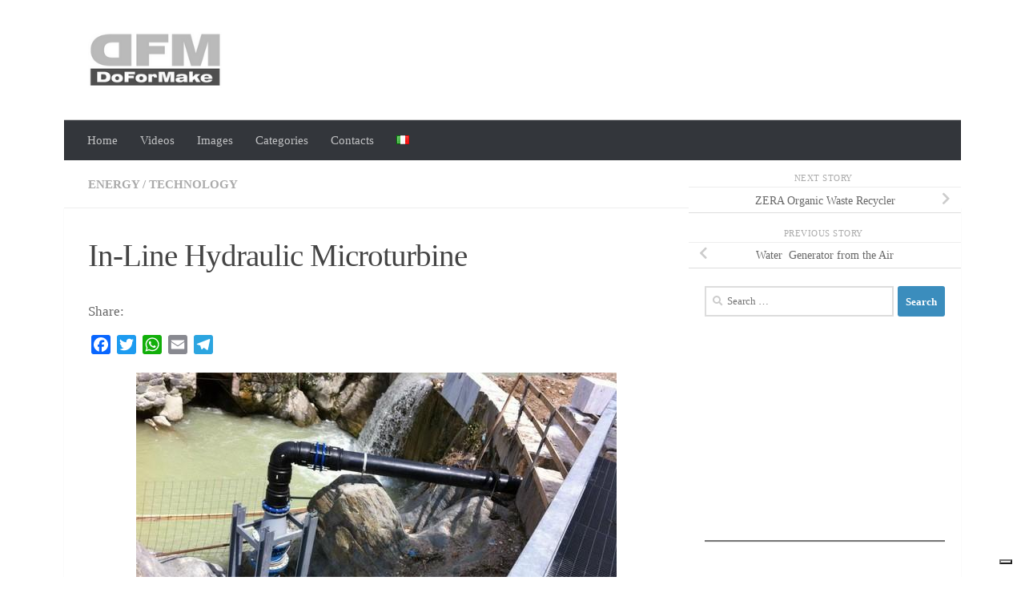

--- FILE ---
content_type: text/html; charset=UTF-8
request_url: https://www.doformake.it/en/in-line-hydraulic-microturbine/
body_size: 85513
content:
<!DOCTYPE html>



<html class="no-js" lang="en-GB">



<head>



<!-- iubenda -->



<script type="text/javascript">

var _iub = _iub || [];

_iub.csConfiguration = {"askConsentAtCookiePolicyUpdate":true,"countryDetection":true,"enableLgpd":true,"enableTcf":true,"enableUspr":true,"googleAdditionalConsentMode":true,"lgpdAppliesGlobally":false,"perPurposeConsent":true,"siteId":1478286,"whitelabel":false,"cookiePolicyId":18711342,"lang":"it", "banner":{ "acceptButtonDisplay":true,"closeButtonRejects":true,"customizeButtonDisplay":true,"explicitWithdrawal":true,"listPurposes":true,"rejectButtonDisplay":true,"showPurposesToggles":true }};

</script>

<script type="text/javascript" src="//cdn.iubenda.com/cs/tcf/stub-v2.js"></script>

<script type="text/javascript" src="//cdn.iubenda.com/cs/tcf/safe-tcf-v2.js"></script>

<script type="text/javascript" src="//cdn.iubenda.com/cs/gpp/stub.js"></script>

<script type="text/javascript" src="//cdn.iubenda.com/cs/iubenda_cs.js" charset="UTF-8" async></script>



<!-- iubenda -->







  <meta charset="UTF-8">



  <meta name="viewport" content="width=device-width, initial-scale=1.0">



  <link rel="profile" href="https://gmpg.org/xfn/11" />



  <link rel="pingback" href="https://www.doformake.it/xmlrpc.php">







  <meta name='robots' content='index, follow, max-image-preview:large, max-snippet:-1, max-video-preview:-1' />
	<style>img:is([sizes="auto" i], [sizes^="auto," i]) { contain-intrinsic-size: 3000px 1500px }</style>
	<link rel="alternate" href="https://www.doformake.it/microturbina-idraulica-in-linea/" hreflang="it" />
<link rel="alternate" href="https://www.doformake.it/en/in-line-hydraulic-microturbine/" hreflang="en" />
<script>document.documentElement.className = document.documentElement.className.replace("no-js","js");</script>

	<!-- This site is optimized with the Yoast SEO plugin v26.2 - https://yoast.com/wordpress/plugins/seo/ -->
	<title>In-Line Hydraulic Microturbine - DoForMake</title>
	<meta name="description" content="Micro hydraulic power generator" />
	<link rel="canonical" href="https://www.doformake.it/en/in-line-hydraulic-microturbine/" />
	<meta property="og:locale" content="en_GB" />
	<meta property="og:locale:alternate" content="it_IT" />
	<meta property="og:type" content="article" />
	<meta property="og:title" content="In-Line Hydraulic Microturbine - DoForMake" />
	<meta property="og:description" content="Micro hydraulic power generator" />
	<meta property="og:url" content="https://www.doformake.it/en/in-line-hydraulic-microturbine/" />
	<meta property="og:site_name" content="DoForMake" />
	<meta property="article:published_time" content="2020-01-30T17:22:03+00:00" />
	<meta property="article:modified_time" content="2023-03-25T17:36:42+00:00" />
	<meta property="og:image" content="https://www.doformake.it/wp-content/uploads/2020/04/microT_600x340.jpg" />
	<meta name="author" content="DoForMake" />
	<meta name="twitter:card" content="summary_large_image" />
	<meta name="twitter:image" content="https://www.doformake.it/wp-content/uploads/2020/04/microT_600x340.jpg" />
	<meta name="twitter:label1" content="Written by" />
	<meta name="twitter:data1" content="DoForMake" />
	<meta name="twitter:label2" content="Estimated reading time" />
	<meta name="twitter:data2" content="4 minutes" />
	<script type="application/ld+json" class="yoast-schema-graph">{"@context":"https://schema.org","@graph":[{"@type":"Article","@id":"https://www.doformake.it/en/in-line-hydraulic-microturbine/#article","isPartOf":{"@id":"https://www.doformake.it/en/in-line-hydraulic-microturbine/"},"author":{"name":"DoForMake","@id":"https://www.doformake.it/en/#/schema/person/a64feb03e327c2a14a0ad63b98eb30e8"},"headline":"In-Line Hydraulic Microturbine","datePublished":"2020-01-30T17:22:03+00:00","dateModified":"2023-03-25T17:36:42+00:00","mainEntityOfPage":{"@id":"https://www.doformake.it/en/in-line-hydraulic-microturbine/"},"wordCount":459,"publisher":{"@id":"https://www.doformake.it/en/#/schema/person/a64feb03e327c2a14a0ad63b98eb30e8"},"image":{"@id":"https://www.doformake.it/en/in-line-hydraulic-microturbine/#primaryimage"},"thumbnailUrl":"https://www.doformake.it/wp-content/uploads/2020/01/microT_600x340.jpg","keywords":["energy","hydroelectric","turbine"],"articleSection":["Energy","Technology"],"inLanguage":"en-GB"},{"@type":"WebPage","@id":"https://www.doformake.it/en/in-line-hydraulic-microturbine/","url":"https://www.doformake.it/en/in-line-hydraulic-microturbine/","name":"In-Line Hydraulic Microturbine - DoForMake","isPartOf":{"@id":"https://www.doformake.it/en/#website"},"primaryImageOfPage":{"@id":"https://www.doformake.it/en/in-line-hydraulic-microturbine/#primaryimage"},"image":{"@id":"https://www.doformake.it/en/in-line-hydraulic-microturbine/#primaryimage"},"thumbnailUrl":"https://www.doformake.it/wp-content/uploads/2020/01/microT_600x340.jpg","datePublished":"2020-01-30T17:22:03+00:00","dateModified":"2023-03-25T17:36:42+00:00","description":"Micro hydraulic power generator","breadcrumb":{"@id":"https://www.doformake.it/en/in-line-hydraulic-microturbine/#breadcrumb"},"inLanguage":"en-GB","potentialAction":[{"@type":"ReadAction","target":["https://www.doformake.it/en/in-line-hydraulic-microturbine/"]}]},{"@type":"ImageObject","inLanguage":"en-GB","@id":"https://www.doformake.it/en/in-line-hydraulic-microturbine/#primaryimage","url":"https://www.doformake.it/wp-content/uploads/2020/01/microT_600x340.jpg","contentUrl":"https://www.doformake.it/wp-content/uploads/2020/01/microT_600x340.jpg","width":600,"height":340,"caption":"microturbina idraulica"},{"@type":"BreadcrumbList","@id":"https://www.doformake.it/en/in-line-hydraulic-microturbine/#breadcrumb","itemListElement":[{"@type":"ListItem","position":1,"name":"Home","item":"https://www.doformake.it/en/"},{"@type":"ListItem","position":2,"name":"In-Line Hydraulic Microturbine"}]},{"@type":"WebSite","@id":"https://www.doformake.it/en/#website","url":"https://www.doformake.it/en/","name":"DoForMake","description":"News and curiosities from the world of technology.","publisher":{"@id":"https://www.doformake.it/en/#/schema/person/a64feb03e327c2a14a0ad63b98eb30e8"},"potentialAction":[{"@type":"SearchAction","target":{"@type":"EntryPoint","urlTemplate":"https://www.doformake.it/en/?s={search_term_string}"},"query-input":{"@type":"PropertyValueSpecification","valueRequired":true,"valueName":"search_term_string"}}],"inLanguage":"en-GB"},{"@type":["Person","Organization"],"@id":"https://www.doformake.it/en/#/schema/person/a64feb03e327c2a14a0ad63b98eb30e8","name":"DoForMake","image":{"@type":"ImageObject","inLanguage":"en-GB","@id":"https://www.doformake.it/en/#/schema/person/image/","url":"https://www.doformake.it/wp-content/uploads/2019/11/logo-200x84.png","contentUrl":"https://www.doformake.it/wp-content/uploads/2019/11/logo-200x84.png","width":200,"height":84,"caption":"DoForMake"},"logo":{"@id":"https://www.doformake.it/en/#/schema/person/image/"}}]}</script>
	<!-- / Yoast SEO plugin. -->


<link rel='dns-prefetch' href='//static.addtoany.com' />
<link rel='dns-prefetch' href='//www.googletagmanager.com' />
<link rel="alternate" type="application/rss+xml" title="DoForMake &raquo; Feed" href="https://www.doformake.it/en/feed/" />
<link rel="alternate" type="application/rss+xml" title="DoForMake &raquo; Comments Feed" href="https://www.doformake.it/en/comments/feed/" />
<script id="wpp-js" src="https://www.doformake.it/wp-content/plugins/wordpress-popular-posts/assets/js/wpp.min.js?ver=7.3.6" data-sampling="0" data-sampling-rate="100" data-api-url="https://www.doformake.it/wp-json/wordpress-popular-posts" data-post-id="4191" data-token="16cc5642f5" data-lang="en" data-debug="0"></script>
<link rel="alternate" type="application/rss+xml" title="DoForMake &raquo; In-Line Hydraulic Microturbine Comments Feed" href="https://www.doformake.it/en/in-line-hydraulic-microturbine/feed/" />
<script>
window._wpemojiSettings = {"baseUrl":"https:\/\/s.w.org\/images\/core\/emoji\/16.0.1\/72x72\/","ext":".png","svgUrl":"https:\/\/s.w.org\/images\/core\/emoji\/16.0.1\/svg\/","svgExt":".svg","source":{"concatemoji":"https:\/\/www.doformake.it\/wp-includes\/js\/wp-emoji-release.min.js?ver=6.8.3"}};
/*! This file is auto-generated */
!function(s,n){var o,i,e;function c(e){try{var t={supportTests:e,timestamp:(new Date).valueOf()};sessionStorage.setItem(o,JSON.stringify(t))}catch(e){}}function p(e,t,n){e.clearRect(0,0,e.canvas.width,e.canvas.height),e.fillText(t,0,0);var t=new Uint32Array(e.getImageData(0,0,e.canvas.width,e.canvas.height).data),a=(e.clearRect(0,0,e.canvas.width,e.canvas.height),e.fillText(n,0,0),new Uint32Array(e.getImageData(0,0,e.canvas.width,e.canvas.height).data));return t.every(function(e,t){return e===a[t]})}function u(e,t){e.clearRect(0,0,e.canvas.width,e.canvas.height),e.fillText(t,0,0);for(var n=e.getImageData(16,16,1,1),a=0;a<n.data.length;a++)if(0!==n.data[a])return!1;return!0}function f(e,t,n,a){switch(t){case"flag":return n(e,"\ud83c\udff3\ufe0f\u200d\u26a7\ufe0f","\ud83c\udff3\ufe0f\u200b\u26a7\ufe0f")?!1:!n(e,"\ud83c\udde8\ud83c\uddf6","\ud83c\udde8\u200b\ud83c\uddf6")&&!n(e,"\ud83c\udff4\udb40\udc67\udb40\udc62\udb40\udc65\udb40\udc6e\udb40\udc67\udb40\udc7f","\ud83c\udff4\u200b\udb40\udc67\u200b\udb40\udc62\u200b\udb40\udc65\u200b\udb40\udc6e\u200b\udb40\udc67\u200b\udb40\udc7f");case"emoji":return!a(e,"\ud83e\udedf")}return!1}function g(e,t,n,a){var r="undefined"!=typeof WorkerGlobalScope&&self instanceof WorkerGlobalScope?new OffscreenCanvas(300,150):s.createElement("canvas"),o=r.getContext("2d",{willReadFrequently:!0}),i=(o.textBaseline="top",o.font="600 32px Arial",{});return e.forEach(function(e){i[e]=t(o,e,n,a)}),i}function t(e){var t=s.createElement("script");t.src=e,t.defer=!0,s.head.appendChild(t)}"undefined"!=typeof Promise&&(o="wpEmojiSettingsSupports",i=["flag","emoji"],n.supports={everything:!0,everythingExceptFlag:!0},e=new Promise(function(e){s.addEventListener("DOMContentLoaded",e,{once:!0})}),new Promise(function(t){var n=function(){try{var e=JSON.parse(sessionStorage.getItem(o));if("object"==typeof e&&"number"==typeof e.timestamp&&(new Date).valueOf()<e.timestamp+604800&&"object"==typeof e.supportTests)return e.supportTests}catch(e){}return null}();if(!n){if("undefined"!=typeof Worker&&"undefined"!=typeof OffscreenCanvas&&"undefined"!=typeof URL&&URL.createObjectURL&&"undefined"!=typeof Blob)try{var e="postMessage("+g.toString()+"("+[JSON.stringify(i),f.toString(),p.toString(),u.toString()].join(",")+"));",a=new Blob([e],{type:"text/javascript"}),r=new Worker(URL.createObjectURL(a),{name:"wpTestEmojiSupports"});return void(r.onmessage=function(e){c(n=e.data),r.terminate(),t(n)})}catch(e){}c(n=g(i,f,p,u))}t(n)}).then(function(e){for(var t in e)n.supports[t]=e[t],n.supports.everything=n.supports.everything&&n.supports[t],"flag"!==t&&(n.supports.everythingExceptFlag=n.supports.everythingExceptFlag&&n.supports[t]);n.supports.everythingExceptFlag=n.supports.everythingExceptFlag&&!n.supports.flag,n.DOMReady=!1,n.readyCallback=function(){n.DOMReady=!0}}).then(function(){return e}).then(function(){var e;n.supports.everything||(n.readyCallback(),(e=n.source||{}).concatemoji?t(e.concatemoji):e.wpemoji&&e.twemoji&&(t(e.twemoji),t(e.wpemoji)))}))}((window,document),window._wpemojiSettings);
</script>
<link rel='stylesheet' id='twb-open-sans-css' href='https://fonts.googleapis.com/css?family=Open+Sans%3A300%2C400%2C500%2C600%2C700%2C800&#038;display=swap&#038;ver=6.8.3' media='all' />
<link rel='stylesheet' id='twbbwg-global-css' href='https://www.doformake.it/wp-content/plugins/photo-gallery/booster/assets/css/global.css?ver=1.0.0' media='all' />
<style id='wp-emoji-styles-inline-css'>

	img.wp-smiley, img.emoji {
		display: inline !important;
		border: none !important;
		box-shadow: none !important;
		height: 1em !important;
		width: 1em !important;
		margin: 0 0.07em !important;
		vertical-align: -0.1em !important;
		background: none !important;
		padding: 0 !important;
	}
</style>
<link rel='stylesheet' id='wp-block-library-css' href='https://www.doformake.it/wp-includes/css/dist/block-library/style.min.css?ver=6.8.3' media='all' />
<style id='classic-theme-styles-inline-css'>
/*! This file is auto-generated */
.wp-block-button__link{color:#fff;background-color:#32373c;border-radius:9999px;box-shadow:none;text-decoration:none;padding:calc(.667em + 2px) calc(1.333em + 2px);font-size:1.125em}.wp-block-file__button{background:#32373c;color:#fff;text-decoration:none}
</style>
<style id='global-styles-inline-css'>
:root{--wp--preset--aspect-ratio--square: 1;--wp--preset--aspect-ratio--4-3: 4/3;--wp--preset--aspect-ratio--3-4: 3/4;--wp--preset--aspect-ratio--3-2: 3/2;--wp--preset--aspect-ratio--2-3: 2/3;--wp--preset--aspect-ratio--16-9: 16/9;--wp--preset--aspect-ratio--9-16: 9/16;--wp--preset--color--black: #000000;--wp--preset--color--cyan-bluish-gray: #abb8c3;--wp--preset--color--white: #ffffff;--wp--preset--color--pale-pink: #f78da7;--wp--preset--color--vivid-red: #cf2e2e;--wp--preset--color--luminous-vivid-orange: #ff6900;--wp--preset--color--luminous-vivid-amber: #fcb900;--wp--preset--color--light-green-cyan: #7bdcb5;--wp--preset--color--vivid-green-cyan: #00d084;--wp--preset--color--pale-cyan-blue: #8ed1fc;--wp--preset--color--vivid-cyan-blue: #0693e3;--wp--preset--color--vivid-purple: #9b51e0;--wp--preset--gradient--vivid-cyan-blue-to-vivid-purple: linear-gradient(135deg,rgba(6,147,227,1) 0%,rgb(155,81,224) 100%);--wp--preset--gradient--light-green-cyan-to-vivid-green-cyan: linear-gradient(135deg,rgb(122,220,180) 0%,rgb(0,208,130) 100%);--wp--preset--gradient--luminous-vivid-amber-to-luminous-vivid-orange: linear-gradient(135deg,rgba(252,185,0,1) 0%,rgba(255,105,0,1) 100%);--wp--preset--gradient--luminous-vivid-orange-to-vivid-red: linear-gradient(135deg,rgba(255,105,0,1) 0%,rgb(207,46,46) 100%);--wp--preset--gradient--very-light-gray-to-cyan-bluish-gray: linear-gradient(135deg,rgb(238,238,238) 0%,rgb(169,184,195) 100%);--wp--preset--gradient--cool-to-warm-spectrum: linear-gradient(135deg,rgb(74,234,220) 0%,rgb(151,120,209) 20%,rgb(207,42,186) 40%,rgb(238,44,130) 60%,rgb(251,105,98) 80%,rgb(254,248,76) 100%);--wp--preset--gradient--blush-light-purple: linear-gradient(135deg,rgb(255,206,236) 0%,rgb(152,150,240) 100%);--wp--preset--gradient--blush-bordeaux: linear-gradient(135deg,rgb(254,205,165) 0%,rgb(254,45,45) 50%,rgb(107,0,62) 100%);--wp--preset--gradient--luminous-dusk: linear-gradient(135deg,rgb(255,203,112) 0%,rgb(199,81,192) 50%,rgb(65,88,208) 100%);--wp--preset--gradient--pale-ocean: linear-gradient(135deg,rgb(255,245,203) 0%,rgb(182,227,212) 50%,rgb(51,167,181) 100%);--wp--preset--gradient--electric-grass: linear-gradient(135deg,rgb(202,248,128) 0%,rgb(113,206,126) 100%);--wp--preset--gradient--midnight: linear-gradient(135deg,rgb(2,3,129) 0%,rgb(40,116,252) 100%);--wp--preset--font-size--small: 13px;--wp--preset--font-size--medium: 20px;--wp--preset--font-size--large: 36px;--wp--preset--font-size--x-large: 42px;--wp--preset--spacing--20: 0.44rem;--wp--preset--spacing--30: 0.67rem;--wp--preset--spacing--40: 1rem;--wp--preset--spacing--50: 1.5rem;--wp--preset--spacing--60: 2.25rem;--wp--preset--spacing--70: 3.38rem;--wp--preset--spacing--80: 5.06rem;--wp--preset--shadow--natural: 6px 6px 9px rgba(0, 0, 0, 0.2);--wp--preset--shadow--deep: 12px 12px 50px rgba(0, 0, 0, 0.4);--wp--preset--shadow--sharp: 6px 6px 0px rgba(0, 0, 0, 0.2);--wp--preset--shadow--outlined: 6px 6px 0px -3px rgba(255, 255, 255, 1), 6px 6px rgba(0, 0, 0, 1);--wp--preset--shadow--crisp: 6px 6px 0px rgba(0, 0, 0, 1);}:where(.is-layout-flex){gap: 0.5em;}:where(.is-layout-grid){gap: 0.5em;}body .is-layout-flex{display: flex;}.is-layout-flex{flex-wrap: wrap;align-items: center;}.is-layout-flex > :is(*, div){margin: 0;}body .is-layout-grid{display: grid;}.is-layout-grid > :is(*, div){margin: 0;}:where(.wp-block-columns.is-layout-flex){gap: 2em;}:where(.wp-block-columns.is-layout-grid){gap: 2em;}:where(.wp-block-post-template.is-layout-flex){gap: 1.25em;}:where(.wp-block-post-template.is-layout-grid){gap: 1.25em;}.has-black-color{color: var(--wp--preset--color--black) !important;}.has-cyan-bluish-gray-color{color: var(--wp--preset--color--cyan-bluish-gray) !important;}.has-white-color{color: var(--wp--preset--color--white) !important;}.has-pale-pink-color{color: var(--wp--preset--color--pale-pink) !important;}.has-vivid-red-color{color: var(--wp--preset--color--vivid-red) !important;}.has-luminous-vivid-orange-color{color: var(--wp--preset--color--luminous-vivid-orange) !important;}.has-luminous-vivid-amber-color{color: var(--wp--preset--color--luminous-vivid-amber) !important;}.has-light-green-cyan-color{color: var(--wp--preset--color--light-green-cyan) !important;}.has-vivid-green-cyan-color{color: var(--wp--preset--color--vivid-green-cyan) !important;}.has-pale-cyan-blue-color{color: var(--wp--preset--color--pale-cyan-blue) !important;}.has-vivid-cyan-blue-color{color: var(--wp--preset--color--vivid-cyan-blue) !important;}.has-vivid-purple-color{color: var(--wp--preset--color--vivid-purple) !important;}.has-black-background-color{background-color: var(--wp--preset--color--black) !important;}.has-cyan-bluish-gray-background-color{background-color: var(--wp--preset--color--cyan-bluish-gray) !important;}.has-white-background-color{background-color: var(--wp--preset--color--white) !important;}.has-pale-pink-background-color{background-color: var(--wp--preset--color--pale-pink) !important;}.has-vivid-red-background-color{background-color: var(--wp--preset--color--vivid-red) !important;}.has-luminous-vivid-orange-background-color{background-color: var(--wp--preset--color--luminous-vivid-orange) !important;}.has-luminous-vivid-amber-background-color{background-color: var(--wp--preset--color--luminous-vivid-amber) !important;}.has-light-green-cyan-background-color{background-color: var(--wp--preset--color--light-green-cyan) !important;}.has-vivid-green-cyan-background-color{background-color: var(--wp--preset--color--vivid-green-cyan) !important;}.has-pale-cyan-blue-background-color{background-color: var(--wp--preset--color--pale-cyan-blue) !important;}.has-vivid-cyan-blue-background-color{background-color: var(--wp--preset--color--vivid-cyan-blue) !important;}.has-vivid-purple-background-color{background-color: var(--wp--preset--color--vivid-purple) !important;}.has-black-border-color{border-color: var(--wp--preset--color--black) !important;}.has-cyan-bluish-gray-border-color{border-color: var(--wp--preset--color--cyan-bluish-gray) !important;}.has-white-border-color{border-color: var(--wp--preset--color--white) !important;}.has-pale-pink-border-color{border-color: var(--wp--preset--color--pale-pink) !important;}.has-vivid-red-border-color{border-color: var(--wp--preset--color--vivid-red) !important;}.has-luminous-vivid-orange-border-color{border-color: var(--wp--preset--color--luminous-vivid-orange) !important;}.has-luminous-vivid-amber-border-color{border-color: var(--wp--preset--color--luminous-vivid-amber) !important;}.has-light-green-cyan-border-color{border-color: var(--wp--preset--color--light-green-cyan) !important;}.has-vivid-green-cyan-border-color{border-color: var(--wp--preset--color--vivid-green-cyan) !important;}.has-pale-cyan-blue-border-color{border-color: var(--wp--preset--color--pale-cyan-blue) !important;}.has-vivid-cyan-blue-border-color{border-color: var(--wp--preset--color--vivid-cyan-blue) !important;}.has-vivid-purple-border-color{border-color: var(--wp--preset--color--vivid-purple) !important;}.has-vivid-cyan-blue-to-vivid-purple-gradient-background{background: var(--wp--preset--gradient--vivid-cyan-blue-to-vivid-purple) !important;}.has-light-green-cyan-to-vivid-green-cyan-gradient-background{background: var(--wp--preset--gradient--light-green-cyan-to-vivid-green-cyan) !important;}.has-luminous-vivid-amber-to-luminous-vivid-orange-gradient-background{background: var(--wp--preset--gradient--luminous-vivid-amber-to-luminous-vivid-orange) !important;}.has-luminous-vivid-orange-to-vivid-red-gradient-background{background: var(--wp--preset--gradient--luminous-vivid-orange-to-vivid-red) !important;}.has-very-light-gray-to-cyan-bluish-gray-gradient-background{background: var(--wp--preset--gradient--very-light-gray-to-cyan-bluish-gray) !important;}.has-cool-to-warm-spectrum-gradient-background{background: var(--wp--preset--gradient--cool-to-warm-spectrum) !important;}.has-blush-light-purple-gradient-background{background: var(--wp--preset--gradient--blush-light-purple) !important;}.has-blush-bordeaux-gradient-background{background: var(--wp--preset--gradient--blush-bordeaux) !important;}.has-luminous-dusk-gradient-background{background: var(--wp--preset--gradient--luminous-dusk) !important;}.has-pale-ocean-gradient-background{background: var(--wp--preset--gradient--pale-ocean) !important;}.has-electric-grass-gradient-background{background: var(--wp--preset--gradient--electric-grass) !important;}.has-midnight-gradient-background{background: var(--wp--preset--gradient--midnight) !important;}.has-small-font-size{font-size: var(--wp--preset--font-size--small) !important;}.has-medium-font-size{font-size: var(--wp--preset--font-size--medium) !important;}.has-large-font-size{font-size: var(--wp--preset--font-size--large) !important;}.has-x-large-font-size{font-size: var(--wp--preset--font-size--x-large) !important;}
:where(.wp-block-post-template.is-layout-flex){gap: 1.25em;}:where(.wp-block-post-template.is-layout-grid){gap: 1.25em;}
:where(.wp-block-columns.is-layout-flex){gap: 2em;}:where(.wp-block-columns.is-layout-grid){gap: 2em;}
:root :where(.wp-block-pullquote){font-size: 1.5em;line-height: 1.6;}
</style>
<link rel='stylesheet' id='contact-form-7-css' href='https://www.doformake.it/wp-content/plugins/contact-form-7/includes/css/styles.css?ver=6.1.3' media='all' />
<link rel='stylesheet' id='bwg_fonts-css' href='https://www.doformake.it/wp-content/plugins/photo-gallery/css/bwg-fonts/fonts.css?ver=0.0.1' media='all' />
<link rel='stylesheet' id='sumoselect-css' href='https://www.doformake.it/wp-content/plugins/photo-gallery/css/sumoselect.min.css?ver=3.4.6' media='all' />
<link rel='stylesheet' id='mCustomScrollbar-css' href='https://www.doformake.it/wp-content/plugins/photo-gallery/css/jquery.mCustomScrollbar.min.css?ver=3.1.5' media='all' />
<link rel='stylesheet' id='bwg_googlefonts-css' href='https://fonts.googleapis.com/css?family=Ubuntu&#038;subset=greek,latin,greek-ext,vietnamese,cyrillic-ext,latin-ext,cyrillic' media='all' />
<link rel='stylesheet' id='bwg_frontend-css' href='https://www.doformake.it/wp-content/plugins/photo-gallery/css/styles.min.css?ver=1.8.35' media='all' />
<link rel='stylesheet' id='virp-style-css' href='https://www.doformake.it/wp-content/plugins/vi-random-posts-widget/css/virp-frontend.css' media='all' />
<link rel='stylesheet' id='font-awesome-css' href='https://www.doformake.it/wp-content/plugins/vi-random-posts-widget/css/font-awesome.css' media='all' />
<link rel='stylesheet' id='wordpress-popular-posts-css-css' href='https://www.doformake.it/wp-content/plugins/wordpress-popular-posts/assets/css/wpp.css?ver=7.3.6' media='all' />
<link rel='stylesheet' id='hueman-main-style-css' href='https://www.doformake.it/wp-content/themes/hueman/assets/front/css/main.min.css?ver=3.7.23' media='all' />
<style id='hueman-main-style-inline-css'>
body { font-family:Georgia, serif;font-size:0.94rem }@media only screen and (min-width: 720px) {
        .nav > li { font-size:0.94rem; }
      }.container-inner { max-width: 1120px; }.sidebar .widget { padding-left: 20px; padding-right: 20px; padding-top: 20px; }::selection { background-color: #3b8dbd; }
::-moz-selection { background-color: #3b8dbd; }a,a>span.hu-external::after,.themeform label .required,#flexslider-featured .flex-direction-nav .flex-next:hover,#flexslider-featured .flex-direction-nav .flex-prev:hover,.post-hover:hover .post-title a,.post-title a:hover,.sidebar.s1 .post-nav li a:hover i,.content .post-nav li a:hover i,.post-related a:hover,.sidebar.s1 .widget_rss ul li a,#footer .widget_rss ul li a,.sidebar.s1 .widget_calendar a,#footer .widget_calendar a,.sidebar.s1 .alx-tab .tab-item-category a,.sidebar.s1 .alx-posts .post-item-category a,.sidebar.s1 .alx-tab li:hover .tab-item-title a,.sidebar.s1 .alx-tab li:hover .tab-item-comment a,.sidebar.s1 .alx-posts li:hover .post-item-title a,#footer .alx-tab .tab-item-category a,#footer .alx-posts .post-item-category a,#footer .alx-tab li:hover .tab-item-title a,#footer .alx-tab li:hover .tab-item-comment a,#footer .alx-posts li:hover .post-item-title a,.comment-tabs li.active a,.comment-awaiting-moderation,.child-menu a:hover,.child-menu .current_page_item > a,.wp-pagenavi a{ color: #3b8dbd; }input[type="submit"],.themeform button[type="submit"],.sidebar.s1 .sidebar-top,.sidebar.s1 .sidebar-toggle,#flexslider-featured .flex-control-nav li a.flex-active,.post-tags a:hover,.sidebar.s1 .widget_calendar caption,#footer .widget_calendar caption,.author-bio .bio-avatar:after,.commentlist li.bypostauthor > .comment-body:after,.commentlist li.comment-author-admin > .comment-body:after{ background-color: #3b8dbd; }.post-format .format-container { border-color: #3b8dbd; }.sidebar.s1 .alx-tabs-nav li.active a,#footer .alx-tabs-nav li.active a,.comment-tabs li.active a,.wp-pagenavi a:hover,.wp-pagenavi a:active,.wp-pagenavi span.current{ border-bottom-color: #3b8dbd!important; }.sidebar.s2 .post-nav li a:hover i,
.sidebar.s2 .widget_rss ul li a,
.sidebar.s2 .widget_calendar a,
.sidebar.s2 .alx-tab .tab-item-category a,
.sidebar.s2 .alx-posts .post-item-category a,
.sidebar.s2 .alx-tab li:hover .tab-item-title a,
.sidebar.s2 .alx-tab li:hover .tab-item-comment a,
.sidebar.s2 .alx-posts li:hover .post-item-title a { color: #82b965; }
.sidebar.s2 .sidebar-top,.sidebar.s2 .sidebar-toggle,.post-comments,.jp-play-bar,.jp-volume-bar-value,.sidebar.s2 .widget_calendar caption{ background-color: #82b965; }.sidebar.s2 .alx-tabs-nav li.active a { border-bottom-color: #82b965; }
.post-comments::before { border-right-color: #82b965; }
      .search-expand,
              #nav-topbar.nav-container { background-color: #26272b}@media only screen and (min-width: 720px) {
                #nav-topbar .nav ul { background-color: #26272b; }
              }.is-scrolled #header .nav-container.desktop-sticky,
              .is-scrolled #header .search-expand { background-color: #26272b; background-color: rgba(38,39,43,0.90) }.is-scrolled .topbar-transparent #nav-topbar.desktop-sticky .nav ul { background-color: #26272b; background-color: rgba(38,39,43,0.95) }#header { background-color: #ffffff; }
@media only screen and (min-width: 720px) {
  #nav-header .nav ul { background-color: #ffffff; }
}
        #header #nav-mobile { background-color: #33363b; }.is-scrolled #header #nav-mobile { background-color: #33363b; background-color: rgba(51,54,59,0.90) }#nav-header.nav-container, #main-header-search .search-expand { background-color: #33363b; }
@media only screen and (min-width: 720px) {
  #nav-header .nav ul { background-color: #33363b; }
}
        .site-title a img { max-height: 70px; }.sidebar.expanding, .sidebar.collapsing, .sidebar .sidebar-content, .sidebar .sidebar-toggle, .container-inner > .main::before,.container-inner > .main::after { background-color: #ffffff; }@media only screen and (min-width: 480px) and (max-width: 1200px) { .s2.expanded { background-color: #ffffff; } }@media only screen and (min-width: 480px) and (max-width: 960px) { .s1.expanded { background-color: #ffffff; } }body { background-color: #ffffff; }
</style>
<link rel='stylesheet' id='hueman-font-awesome-css' href='https://www.doformake.it/wp-content/themes/hueman/assets/front/css/font-awesome.min.css?ver=3.7.23' media='all' />
<link rel='stylesheet' id='recent-posts-widget-with-thumbnails-public-style-css' href='https://www.doformake.it/wp-content/plugins/recent-posts-widget-with-thumbnails/public.css?ver=7.1.1' media='all' />
<link rel='stylesheet' id='addtoany-css' href='https://www.doformake.it/wp-content/plugins/add-to-any/addtoany.min.css?ver=1.16' media='all' />
<script src="https://www.doformake.it/wp-includes/js/jquery/jquery.min.js?ver=3.7.1" id="jquery-core-js"></script>
<script src="https://www.doformake.it/wp-includes/js/jquery/jquery-migrate.min.js?ver=3.4.1" id="jquery-migrate-js"></script>
<script src="https://www.doformake.it/wp-content/plugins/photo-gallery/booster/assets/js/circle-progress.js?ver=1.2.2" id="twbbwg-circle-js"></script>
<script id="twbbwg-global-js-extra">
var twb = {"nonce":"c422b07515","ajax_url":"https:\/\/www.doformake.it\/wp-admin\/admin-ajax.php","plugin_url":"https:\/\/www.doformake.it\/wp-content\/plugins\/photo-gallery\/booster","href":"https:\/\/www.doformake.it\/wp-admin\/admin.php?page=twbbwg_photo-gallery"};
var twb = {"nonce":"c422b07515","ajax_url":"https:\/\/www.doformake.it\/wp-admin\/admin-ajax.php","plugin_url":"https:\/\/www.doformake.it\/wp-content\/plugins\/photo-gallery\/booster","href":"https:\/\/www.doformake.it\/wp-admin\/admin.php?page=twbbwg_photo-gallery"};
</script>
<script src="https://www.doformake.it/wp-content/plugins/photo-gallery/booster/assets/js/global.js?ver=1.0.0" id="twbbwg-global-js"></script>
<script id="addtoany-core-js-before">
window.a2a_config=window.a2a_config||{};a2a_config.callbacks=[];a2a_config.overlays=[];a2a_config.templates={};a2a_localize = {
	Share: "Share",
	Save: "Save",
	Subscribe: "Subscribe",
	Email: "Email",
	Bookmark: "Bookmark",
	ShowAll: "Show All",
	ShowLess: "Show less",
	FindServices: "Find service(s)",
	FindAnyServiceToAddTo: "Instantly find any service to add to",
	PoweredBy: "Powered by",
	ShareViaEmail: "Share via email",
	SubscribeViaEmail: "Subscribe via email",
	BookmarkInYourBrowser: "Bookmark in your browser",
	BookmarkInstructions: "Press Ctrl+D or \u2318+D to bookmark this page",
	AddToYourFavorites: "Add to your favourites",
	SendFromWebOrProgram: "Send from any email address or email program",
	EmailProgram: "Email program",
	More: "More&#8230;",
	ThanksForSharing: "Thanks for sharing!",
	ThanksForFollowing: "Thanks for following!"
};
</script>
<script defer src="https://static.addtoany.com/menu/page.js" id="addtoany-core-js"></script>
<script defer src="https://www.doformake.it/wp-content/plugins/add-to-any/addtoany.min.js?ver=1.1" id="addtoany-jquery-js"></script>
<script src="https://www.doformake.it/wp-content/plugins/photo-gallery/js/jquery.sumoselect.min.js?ver=3.4.6" id="sumoselect-js"></script>
<script src="https://www.doformake.it/wp-content/plugins/photo-gallery/js/tocca.min.js?ver=2.0.9" id="bwg_mobile-js"></script>
<script src="https://www.doformake.it/wp-content/plugins/photo-gallery/js/jquery.mCustomScrollbar.concat.min.js?ver=3.1.5" id="mCustomScrollbar-js"></script>
<script src="https://www.doformake.it/wp-content/plugins/photo-gallery/js/jquery.fullscreen.min.js?ver=0.6.0" id="jquery-fullscreen-js"></script>
<script id="bwg_frontend-js-extra">
var bwg_objectsL10n = {"bwg_field_required":"field is required.","bwg_mail_validation":"This is not a valid email address.","bwg_search_result":"There are no images matching your search.","bwg_select_tag":"Select Tag","bwg_order_by":"Order By","bwg_search":"Search","bwg_show_ecommerce":"Show Ecommerce","bwg_hide_ecommerce":"Hide Ecommerce","bwg_show_comments":"Show Comments","bwg_hide_comments":"Hide Comments","bwg_restore":"Restore","bwg_maximize":"Maximise","bwg_fullscreen":"Fullscreen","bwg_exit_fullscreen":"Exit Fullscreen","bwg_search_tag":"SEARCH...","bwg_tag_no_match":"No tags found","bwg_all_tags_selected":"All tags selected","bwg_tags_selected":"tags selected","play":"Play","pause":"Pause","is_pro":"","bwg_play":"Play","bwg_pause":"Pause","bwg_hide_info":"Hide info","bwg_show_info":"Show info","bwg_hide_rating":"Hide rating","bwg_show_rating":"Show rating","ok":"Ok","cancel":"Cancel","select_all":"Select all","lazy_load":"0","lazy_loader":"https:\/\/www.doformake.it\/wp-content\/plugins\/photo-gallery\/images\/ajax_loader.png","front_ajax":"0","bwg_tag_see_all":"see all tags","bwg_tag_see_less":"see less tags"};
</script>
<script src="https://www.doformake.it/wp-content/plugins/photo-gallery/js/scripts.min.js?ver=1.8.35" id="bwg_frontend-js"></script>

<!-- Google tag (gtag.js) snippet added by Site Kit -->
<!-- Google Analytics snippet added by Site Kit -->
<script src="https://www.googletagmanager.com/gtag/js?id=GT-5TWG8B" id="google_gtagjs-js" async></script>
<script id="google_gtagjs-js-after">
window.dataLayer = window.dataLayer || [];function gtag(){dataLayer.push(arguments);}
gtag("set","linker",{"domains":["www.doformake.it"]});
gtag("js", new Date());
gtag("set", "developer_id.dZTNiMT", true);
gtag("config", "GT-5TWG8B");
</script>
<link rel="https://api.w.org/" href="https://www.doformake.it/wp-json/" /><link rel="alternate" title="JSON" type="application/json" href="https://www.doformake.it/wp-json/wp/v2/posts/4191" /><link rel="EditURI" type="application/rsd+xml" title="RSD" href="https://www.doformake.it/xmlrpc.php?rsd" />
<meta name="generator" content="WordPress 6.8.3" />
<link rel='shortlink' href='https://www.doformake.it/?p=4191' />
<link rel="alternate" title="oEmbed (JSON)" type="application/json+oembed" href="https://www.doformake.it/wp-json/oembed/1.0/embed?url=https%3A%2F%2Fwww.doformake.it%2Fen%2Fin-line-hydraulic-microturbine%2F" />
<link rel="alternate" title="oEmbed (XML)" type="text/xml+oembed" href="https://www.doformake.it/wp-json/oembed/1.0/embed?url=https%3A%2F%2Fwww.doformake.it%2Fen%2Fin-line-hydraulic-microturbine%2F&#038;format=xml" />
<style type="text/css">
			.aiovg-player {
				display: block;
				position: relative;
				padding-bottom: 56.25%;
				width: 100%;
				height: 0;	
				overflow: hidden;
			}
			
			.aiovg-player iframe,
			.aiovg-player .video-js,
			.aiovg-player .plyr {
				--plyr-color-main: #00b2ff;
				position: absolute;
				inset: 0;	
				margin: 0;
				padding: 0;
				width: 100%;
				height: 100%;
			}
		</style><meta name="generator" content="Site Kit by Google 1.164.0" />            <style id="wpp-loading-animation-styles">@-webkit-keyframes bgslide{from{background-position-x:0}to{background-position-x:-200%}}@keyframes bgslide{from{background-position-x:0}to{background-position-x:-200%}}.wpp-widget-block-placeholder,.wpp-shortcode-placeholder{margin:0 auto;width:60px;height:3px;background:#dd3737;background:linear-gradient(90deg,#dd3737 0%,#571313 10%,#dd3737 100%);background-size:200% auto;border-radius:3px;-webkit-animation:bgslide 1s infinite linear;animation:bgslide 1s infinite linear}</style>
                <link rel="preload" as="font" type="font/woff2" href="https://www.doformake.it/wp-content/themes/hueman/assets/front/webfonts/fa-brands-400.woff2?v=5.15.2" crossorigin="anonymous"/>
    <link rel="preload" as="font" type="font/woff2" href="https://www.doformake.it/wp-content/themes/hueman/assets/front/webfonts/fa-regular-400.woff2?v=5.15.2" crossorigin="anonymous"/>
    <link rel="preload" as="font" type="font/woff2" href="https://www.doformake.it/wp-content/themes/hueman/assets/front/webfonts/fa-solid-900.woff2?v=5.15.2" crossorigin="anonymous"/>
  <!--[if lt IE 9]>
<script src="https://www.doformake.it/wp-content/themes/hueman/assets/front/js/ie/html5shiv-printshiv.min.js"></script>
<script src="https://www.doformake.it/wp-content/themes/hueman/assets/front/js/ie/selectivizr.js"></script>
<![endif]-->
<style type="text/css">.broken_link, a.broken_link {
	text-decoration: line-through;
}</style><link rel="icon" href="https://www.doformake.it/wp-content/uploads/2019/11/ico-DFM.ico" sizes="32x32" />
<link rel="icon" href="https://www.doformake.it/wp-content/uploads/2019/11/ico-DFM.ico" sizes="192x192" />
<link rel="apple-touch-icon" href="https://www.doformake.it/wp-content/uploads/2019/11/ico-DFM.ico" />
<meta name="msapplication-TileImage" content="https://www.doformake.it/wp-content/uploads/2019/11/ico-DFM.ico" />
		<style id="wp-custom-css">
			.single-aiovg_videos .aiovg-videos h3 {
 font-size: 0;
	
}
.single-aiovg_videos .aiovg-videos:before {
content: "Potrebbe interessarti anche ...";
  font-size: 22px;
	
}
.aiovg-text-muted {
font-size: 0;

}		</style>
		<style id="yellow-pencil">
/*
	The following CSS codes are created by the YellowPencil plugin.
	https://yellowpencil.waspthemes.com/
*/
#site-header .primary-navigation .container div > ins{background-color:rgba(0,0,0,0);}#site-header > .primary-navigation{background-color:#fff;}#virp-random-posts .virp-ul li{list-style-type:none;}.post-info .thecomment a{display:none;}.thecomment span i{display:none;}.single_post header .thecomment{display:none;}
</style>



  



  <!-- Global site tag (gtag.js) - Google Analytics -->



<script async src="https://www.googletagmanager.com/gtag/js?id=UA-135472536-1"></script>



<script>



  window.dataLayer = window.dataLayer || [];



  function gtag(){dataLayer.push(arguments);}



  gtag('js', new Date());







  gtag('config', 'UA-135472536-1');



</script>










  



  



  <!-- Google Tag Manager -->



<script>(function(w,d,s,l,i){w[l]=w[l]||[];w[l].push({'gtm.start':



new Date().getTime(),event:'gtm.js'});var f=d.getElementsByTagName(s)[0],



j=d.createElement(s),dl=l!='dataLayer'?'&l='+l:'';j.async=true;j.src=



'https://www.googletagmanager.com/gtm.js?id='+i+dl;f.parentNode.insertBefore(j,f);



})(window,document,'script','dataLayer','GTM-KQPZXT6');</script>



<!-- End Google Tag Manager -->



  



</head>







<body class="wp-singular post-template-default single single-post postid-4191 single-format-standard wp-custom-logo wp-embed-responsive wp-theme-hueman non-logged-in col-2cl full-width header-desktop-sticky header-mobile-sticky hueman-3-7-23 chrome">











<!-- Google Tag Manager (noscript) -->



<noscript><iframe src="https://www.googletagmanager.com/ns.html?id=GTM-KQPZXT6"



height="0" width="0" style="display:none;visibility:hidden"></iframe></noscript>



<!-- End Google Tag Manager (noscript) -->







<div id="wrapper">







  <a class="screen-reader-text skip-link" href="#content">Skip to content</a>







  







  <header id="header" class="main-menu-mobile-on one-mobile-menu main_menu header-ads-desktop  topbar-transparent no-header-img">
        <nav class="nav-container group mobile-menu mobile-sticky " id="nav-mobile" data-menu-id="header-1">
  <div class="mobile-title-logo-in-header"><p class="site-title">                  <a class="custom-logo-link" href="https://www.doformake.it/en/" rel="home" title="DoForMake | Home page"><img src="https://www.doformake.it/wp-content/uploads/2019/11/logo-200x84.png" alt="DoForMake" width="200" height="84"/></a>                </p></div>
        
                    <!-- <div class="ham__navbar-toggler collapsed" aria-expanded="false">
          <div class="ham__navbar-span-wrapper">
            <span class="ham-toggler-menu__span"></span>
          </div>
        </div> -->
        <button class="ham__navbar-toggler-two collapsed" title="Menu" aria-expanded="false">
          <span class="ham__navbar-span-wrapper">
            <span class="line line-1"></span>
            <span class="line line-2"></span>
            <span class="line line-3"></span>
          </span>
        </button>
            
      <div class="nav-text"></div>
      <div class="nav-wrap container">
                  <ul class="nav container-inner group mobile-search">
                            <li>
                  <form role="search" method="get" class="search-form" action="https://www.doformake.it/en/">
				<label>
					<span class="screen-reader-text">Search for:</span>
					<input type="search" class="search-field" placeholder="Search &hellip;" value="" name="s" />
				</label>
				<input type="submit" class="search-submit" value="Search" />
			</form>                </li>
                      </ul>
                <ul id="menu-menu-1-eng" class="nav container-inner group"><li id="menu-item-4795" class="menu-item menu-item-type-custom menu-item-object-custom menu-item-home menu-item-4795"><a href="http://www.doformake.it/en">Home</a></li>
<li id="menu-item-4788" class="menu-item menu-item-type-post_type menu-item-object-page menu-item-4788"><a href="https://www.doformake.it/en/videos2/">Videos</a></li>
<li id="menu-item-4789" class="menu-item menu-item-type-post_type menu-item-object-page menu-item-4789"><a href="https://www.doformake.it/en/images/">Images</a></li>
<li id="menu-item-4790" class="menu-item menu-item-type-post_type menu-item-object-page menu-item-4790"><a href="https://www.doformake.it/en/categories/">Categories</a></li>
<li id="menu-item-4791" class="menu-item menu-item-type-post_type menu-item-object-page menu-item-4791"><a href="https://www.doformake.it/en/contacts/">Contacts</a></li>
<li id="menu-item-4476-it" class="lang-item lang-item-228 lang-item-it lang-item-first menu-item menu-item-type-custom menu-item-object-custom menu-item-4476-it"><a href="https://www.doformake.it/microturbina-idraulica-in-linea/" hreflang="it-IT" lang="it-IT"><img src="[data-uri]" alt="Italiano" width="16" height="11" style="width: 16px; height: 11px;" /></a></li>
</ul>      </div>
</nav><!--/#nav-topbar-->  
  
  <div class="container group">
        <div class="container-inner">

                    <div class="group hu-pad central-header-zone">
                  <div class="logo-tagline-group">
                      <p class="site-title">                  <a class="custom-logo-link" href="https://www.doformake.it/en/" rel="home" title="DoForMake | Home page"><img src="https://www.doformake.it/wp-content/uploads/2019/11/logo-200x84.png" alt="DoForMake" width="200" height="84"/></a>                </p>                                                <p class="site-description">News and curiosities from the world of technology.</p>
                                        </div>

                                        <div id="header-widgets">
                                                </div><!--/#header-ads-->
                                </div>
      
                <nav class="nav-container group desktop-menu " id="nav-header" data-menu-id="header-2">
    <div class="nav-text"><!-- put your mobile menu text here --></div>

  <div class="nav-wrap container">
        <ul id="menu-menu-1-eng-1" class="nav container-inner group"><li class="menu-item menu-item-type-custom menu-item-object-custom menu-item-home menu-item-4795"><a href="http://www.doformake.it/en">Home</a></li>
<li class="menu-item menu-item-type-post_type menu-item-object-page menu-item-4788"><a href="https://www.doformake.it/en/videos2/">Videos</a></li>
<li class="menu-item menu-item-type-post_type menu-item-object-page menu-item-4789"><a href="https://www.doformake.it/en/images/">Images</a></li>
<li class="menu-item menu-item-type-post_type menu-item-object-page menu-item-4790"><a href="https://www.doformake.it/en/categories/">Categories</a></li>
<li class="menu-item menu-item-type-post_type menu-item-object-page menu-item-4791"><a href="https://www.doformake.it/en/contacts/">Contacts</a></li>
<li class="lang-item lang-item-228 lang-item-it lang-item-first menu-item menu-item-type-custom menu-item-object-custom menu-item-4476-it"><a href="https://www.doformake.it/microturbina-idraulica-in-linea/" hreflang="it-IT" lang="it-IT"><img src="[data-uri]" alt="Italiano" width="16" height="11" style="width: 16px; height: 11px;" /></a></li>
</ul>  </div>
</nav><!--/#nav-header-->      
    </div><!--/.container-inner-->
      </div><!--/.container-->

</header><!--/#header-->







  







  <div class="container" id="page">



    <div class="container-inner">



      



      <div class="main">



        <div class="main-inner group">



          




              <main class="content" id="content">
              <div class="page-title hu-pad group">
          	    		<ul class="meta-single group">
    			<li class="category"><a href="https://www.doformake.it/en/category/energy/" rel="category tag">Energy</a> <span>/</span> <a href="https://www.doformake.it/en/category/technology/" rel="category tag">Technology</a></li>
    			    		</ul>
            
    </div><!--/.page-title-->
          <div class="hu-pad group">
              <article class="post-4191 post type-post status-publish format-standard has-post-thumbnail hentry category-energy category-technology tag-energy tag-hydroelectric tag-turbine">
    <div class="post-inner group">

      <h1 class="post-title entry-title">In-Line Hydraulic Microturbine</h1>

                                
      <div class="clear"></div>

      <div class="entry themeform">
        <div class="entry-inner">
          <div class="addtoany_share_save_container addtoany_content addtoany_content_top"><div class="addtoany_header">Share:</div><div class="a2a_kit a2a_kit_size_24 addtoany_list" data-a2a-url="https://www.doformake.it/en/in-line-hydraulic-microturbine/" data-a2a-title="In-Line Hydraulic Microturbine"><a class="a2a_button_facebook" href="https://www.addtoany.com/add_to/facebook?linkurl=https%3A%2F%2Fwww.doformake.it%2Fen%2Fin-line-hydraulic-microturbine%2F&amp;linkname=In-Line%20Hydraulic%20Microturbine" title="Facebook" rel="nofollow noopener" target="_blank"></a><a class="a2a_button_twitter" href="https://www.addtoany.com/add_to/twitter?linkurl=https%3A%2F%2Fwww.doformake.it%2Fen%2Fin-line-hydraulic-microturbine%2F&amp;linkname=In-Line%20Hydraulic%20Microturbine" title="Twitter" rel="nofollow noopener" target="_blank"></a><a class="a2a_button_whatsapp" href="https://www.addtoany.com/add_to/whatsapp?linkurl=https%3A%2F%2Fwww.doformake.it%2Fen%2Fin-line-hydraulic-microturbine%2F&amp;linkname=In-Line%20Hydraulic%20Microturbine" title="WhatsApp" rel="nofollow noopener" target="_blank"></a><a class="a2a_button_email" href="https://www.addtoany.com/add_to/email?linkurl=https%3A%2F%2Fwww.doformake.it%2Fen%2Fin-line-hydraulic-microturbine%2F&amp;linkname=In-Line%20Hydraulic%20Microturbine" title="Email" rel="nofollow noopener" target="_blank"></a><a class="a2a_button_telegram" href="https://www.addtoany.com/add_to/telegram?linkurl=https%3A%2F%2Fwww.doformake.it%2Fen%2Fin-line-hydraulic-microturbine%2F&amp;linkname=In-Line%20Hydraulic%20Microturbine" title="Telegram" rel="nofollow noopener" target="_blank"></a></div></div><div class="wp-block-image">
<figure class="aligncenter size-full"><img fetchpriority="high" decoding="async" width="600" height="340" src="https://www.doformake.it/wp-content/uploads/2020/01/microT_600x340.jpg" alt="" class="wp-image-5135" srcset="https://www.doformake.it/wp-content/uploads/2020/01/microT_600x340.jpg 600w, https://www.doformake.it/wp-content/uploads/2020/01/microT_600x340-300x170.jpg 300w" sizes="(max-width: 600px) 100vw, 600px" /></figure></div>


<p>The generation of electricity by exploiting natural water resources has historically required titanic commitments from man.&nbsp;Great resources have been committed to the construction of massive construction works designed to contain and conveying water.&nbsp;The goal is to operate a device capable of transforming the kinetic and potential energy of the fluid into mechanical energy, that is, the&nbsp;<strong>hydraulic turbine</strong>.</p>



<p>At present, technology provides a great number of systems for exploiting water energy in dimensions and costs more affordable than in the past.</p>



<p>An example is represented by&nbsp;the MAS in-line&nbsp;<strong>micro-</strong>&nbsp;turbines, patented hydraulic machines of new conception.&nbsp;Designed to obtain clean energy from water, exploiting the flow of water already channeled or that of natural waterways.</p>


<div class="wp-block-image">
<figure class="aligncenter is-resized"><a href="https://www.doformake.it/wp-content/uploads/2020/04/microT_5.jpg"><img decoding="async" src="https://www.doformake.it/wp-content/uploads/2020/04/microT_5.jpg" alt="" class="wp-image-2079" width="300" height="450" title="Microturbina Idraulica in Linea" srcset="https://www.doformake.it/wp-content/uploads/2020/04/microT_5.jpg 600w, https://www.doformake.it/wp-content/uploads/2020/04/microT_5-200x300.jpg 200w" sizes="(max-width: 300px) 100vw, 300px" /></a></figure></div>


<p>These are machines which, despite being equipped with a sophisticated electronic regulation and control system, are relatively simple and very reliable from a mechanical point of view.</p>



<p>MAS microturbines are characterized by a compact structure, so they are ready for use and installation is relatively easy.</p>



<p>(Watch the&nbsp;<a href="https://www.doformake.it/en/videos/in-line-hydraulic-microturbine/"><strong>video</strong></a>&nbsp;)</p>



<p>Their operating technology allows them to be used both in clean water and in waste water (urban and industrial) with nominal powers ranging from 1 up to 250 kW.</p>



<p>The same technology also allows MAS turbines to adapt to variations in flow rate and prevalence of the flow through them.&nbsp;They are able to maintain high efficiency even with a variation of flow from 10% to 150% of the nominal one and pressures up to 10 bar.</p>


<div class="wp-block-image">
<figure class="aligncenter"><img decoding="async" width="600" height="405" src="https://www.doformake.it/wp-content/uploads/2020/04/microT_3.jpg" alt="" class="wp-image-2080" srcset="https://www.doformake.it/wp-content/uploads/2020/04/microT_3.jpg 600w, https://www.doformake.it/wp-content/uploads/2020/04/microT_3-300x203.jpg 300w" sizes="(max-width: 600px) 100vw, 600px" /></figure></div>


<p>These turbines require a&nbsp;<strong>prevalence of</strong>&nbsp;at least 3 m, this means that can be adapted to a multitude of situations.&nbsp;They can be easily installed in rivers, streams, sewers, irrigation canals, aqueducts, water recycling in air conditioning systems of buildings, skyscrapers and large structures.</p>


<div class="wp-block-image">
<figure class="aligncenter is-resized"><img loading="lazy" decoding="async" src="https://www.doformake.it/wp-content/uploads/2020/04/microT_1.jpg" alt="" class="wp-image-2081" width="720" height="538" srcset="https://www.doformake.it/wp-content/uploads/2020/04/microT_1.jpg 960w, https://www.doformake.it/wp-content/uploads/2020/04/microT_1-300x224.jpg 300w, https://www.doformake.it/wp-content/uploads/2020/04/microT_1-200x150.jpg 200w, https://www.doformake.it/wp-content/uploads/2020/04/microT_1-768x574.jpg 768w" sizes="auto, (max-width: 720px) 100vw, 720px" /></figure></div>


<p>From an environmental and noise point of view, the impact of MAS microturbines is minimized.&nbsp;These are submersible (IP 68), easy to install and can be inserted into pipes or manifolds through special connection flanges.</p>



<p>No lubricant or polluting material is used inside the machine, minimal masonry work is required.&nbsp;Their operation is completely silent, a total barrier of the waterway is not required, so the survival of the fish fauna is guaranteed.</p>


<div class="wp-block-image">
<figure class="aligncenter is-resized"><img loading="lazy" decoding="async" src="https://www.doformake.it/wp-content/uploads/2020/04/microT_4.jpg" alt="" class="wp-image-2082" width="450" height="602" srcset="https://www.doformake.it/wp-content/uploads/2020/04/microT_4.jpg 600w, https://www.doformake.it/wp-content/uploads/2020/04/microT_4-224x300.jpg 224w" sizes="auto, (max-width: 450px) 100vw, 450px" /></figure></div>


<p>MAS microturbines are produced with top quality materials, resistant to abrasion and corrosion, are easy to install, remove and easy to start.<br>&nbsp;They can be inserted &#8220;in-line&#8221; in any application and used to reduce the pressure in any aqueduct without pollution problem.</p>



<p>Their management is particularly easy and they do not require assistance.&nbsp;The&nbsp;<strong>generator</strong>&nbsp;and other electrical components are waterproof and resistant to high pressures (MTBF&gt; 50,000h, with clear water at nominal power).</p>



<p>For more information, visit the&nbsp;<a href="http://www.tesimag.com/energia/" target="_blank" rel="noreferrer noopener"><strong>website</strong></a>.</p>
          <nav class="pagination group">
                      </nav><!--/.pagination-->
        </div>

        
        <div class="clear"></div>
      </div><!--/.entry-->

    </div><!--/.post-inner-->
  </article><!--/.post-->

<div class="clear"></div>

<p class="post-tags"><span>Tags:</span> <a href="https://www.doformake.it/en/tag/energy/" rel="tag">energy</a><a href="https://www.doformake.it/en/tag/hydroelectric/" rel="tag">hydroelectric</a><a href="https://www.doformake.it/en/tag/turbine/" rel="tag">turbine</a></p>



<h4 class="heading">
	<i class="far fa-hand-point-right"></i>You may also like...</h4>

<ul class="related-posts group">
  		<li class="related post-hover">
		<article class="post-4219 post type-post status-publish format-standard has-post-thumbnail hentry category-professional tag-energy tag-hydroelectric">

			<div class="post-thumbnail">
				<a href="https://www.doformake.it/en/hydroelectric-generator-for-pipelines/" class="hu-rel-post-thumb">
					<img width="520" height="245" src="https://www.doformake.it/wp-content/uploads/2020/06/lucidP_600x340-1-520x245.jpg" class="attachment-thumb-medium size-thumb-medium wp-post-image" alt="lucidpipe" decoding="async" loading="lazy" />																			</a>
							</div><!--/.post-thumbnail-->

			<div class="related-inner">

				<h4 class="post-title entry-title">
					<a href="https://www.doformake.it/en/hydroelectric-generator-for-pipelines/" rel="bookmark">Hydroelectric Generator for Pipelines</a>
				</h4><!--/.post-title-->

				<div class="post-meta group">
					<p class="post-date">
  <time class="published updated" datetime="2020-04-25 16:47:06">25 April 2020</time>
</p>

				</div><!--/.post-meta-->

			</div><!--/.related-inner-->

		</article>
	</li><!--/.related-->
		<li class="related post-hover">
		<article class="post-3726 post type-post status-publish format-standard has-post-thumbnail hentry category-energy category-home tag-building tag-energy tag-home tag-insulation">

			<div class="post-thumbnail">
				<a href="https://www.doformake.it/en/aesthetic-insulating-cover/" class="hu-rel-post-thumb">
					<img width="432" height="245" src="https://www.doformake.it/wp-content/uploads/2018/10/isodomc_600x340.jpg" class="attachment-thumb-medium size-thumb-medium wp-post-image" alt="isodomus" decoding="async" loading="lazy" srcset="https://www.doformake.it/wp-content/uploads/2018/10/isodomc_600x340.jpg 600w, https://www.doformake.it/wp-content/uploads/2018/10/isodomc_600x340-300x170.jpg 300w, https://www.doformake.it/wp-content/uploads/2018/10/isodomc_600x340-265x150.jpg 265w" sizes="auto, (max-width: 432px) 100vw, 432px" />																			</a>
							</div><!--/.post-thumbnail-->

			<div class="related-inner">

				<h4 class="post-title entry-title">
					<a href="https://www.doformake.it/en/aesthetic-insulating-cover/" rel="bookmark">Aesthetic Insulating Cover</a>
				</h4><!--/.post-title-->

				<div class="post-meta group">
					<p class="post-date">
  <time class="published updated" datetime="2018-10-23 15:49:35">23 October 2018</time>
</p>

				</div><!--/.post-meta-->

			</div><!--/.related-inner-->

		</article>
	</li><!--/.related-->
		<li class="related post-hover">
		<article class="post-4266 post type-post status-publish format-standard has-post-thumbnail hentry category-energy category-home category-technology tag-energy tag-heating">

			<div class="post-thumbnail">
				<a href="https://www.doformake.it/en/co-generation-wood-pellet-boiler/" class="hu-rel-post-thumb">
					<img width="520" height="245" src="https://www.doformake.it/wp-content/uploads/2021/01/condens_e_600x340-520x245.jpg" class="attachment-thumb-medium size-thumb-medium wp-post-image" alt="condens_e" decoding="async" loading="lazy" />																			</a>
							</div><!--/.post-thumbnail-->

			<div class="related-inner">

				<h4 class="post-title entry-title">
					<a href="https://www.doformake.it/en/co-generation-wood-pellet-boiler/" rel="bookmark">Co-generation Wood Pellet Boiler</a>
				</h4><!--/.post-title-->

				<div class="post-meta group">
					<p class="post-date">
  <time class="published updated" datetime="2021-01-23 17:47:11">23 January 2021</time>
</p>

				</div><!--/.post-meta-->

			</div><!--/.related-inner-->

		</article>
	</li><!--/.related-->
		  
</ul><!--/.post-related-->


          </div><!--/.hu-pad-->
            </main><!--/.content-->
          

	<div class="sidebar s1 collapsed" data-position="right" data-layout="col-2cl" data-sb-id="s1">

		<button class="sidebar-toggle" title="Expand Sidebar"><i class="fas sidebar-toggle-arrows"></i></button>

		<div class="sidebar-content">

			
				<ul class="post-nav group">
				<li class="next"><strong>Next story&nbsp;</strong><a href="https://www.doformake.it/en/zera-organic-waste-recycler/" rel="next"><i class="fas fa-chevron-right"></i><span>ZERA Organic Waste Recycler</span></a></li>
		
				<li class="previous"><strong>Previous story&nbsp;</strong><a href="https://www.doformake.it/en/water-generator-from-the-air/" rel="prev"><i class="fas fa-chevron-left"></i><span>Water  Generator from the Air</span></a></li>
			</ul>

			
			<div id="search-2" class="widget widget_search"><form role="search" method="get" class="search-form" action="https://www.doformake.it/en/">
				<label>
					<span class="screen-reader-text">Search for:</span>
					<input type="search" class="search-field" placeholder="Search &hellip;" value="" name="s" />
				</label>
				<input type="submit" class="search-submit" value="Search" />
			</form></div><div id="aiovg-widget-video-3" class="widget aiovg-widget-video"><div class="aiovg-player-container" style="max-width: 100%;"><div class="aiovg-player aiovg-player-iframe" style="padding-bottom: 56.25%;"><iframe src="https://www.doformake.it/player-embed/id/5782/?ratio=56.25&#038;autoplay=0&#038;loop=0&#038;muted=0&#038;playpause=1&#038;current=1&#038;progress=1&#038;duration=1&#038;tracks=1&#038;quality=0&#038;speed=0&#038;volume=1&#038;fullscreen=1&#038;share=0&#038;embed=0&#038;download=0" title="Automated Parking System" width="560" height="315" frameborder="0" scrolling="no" allow="accelerometer; autoplay; clipboard-write; encrypted-media; gyroscope; picture-in-picture; web-share" allowfullscreen></iframe></div></div></div><div id="block-5" class="widget widget_block">
<hr class="wp-block-separator has-alpha-channel-opacity"/>
</div><div id="alxposts-3" class="widget widget_hu_posts">
<h3 class="widget-title"></h3>
	
	<ul class="alx-posts group thumbs-enabled">
    				<li>

						<div class="post-item-thumbnail">
				<a href="https://www.doformake.it/en/protective-film-for-shoes/">
					<img width="520" height="245" src="https://www.doformake.it/wp-content/uploads/2021/01/cleanstep_600x340-520x245.jpg" class="attachment-thumb-medium size-thumb-medium wp-post-image" alt="" decoding="async" loading="lazy" />																			</a>
			</div>
			
			<div class="post-item-inner group">
				<p class="post-item-category"><a href="https://www.doformake.it/en/category/professional/" rel="category tag">Professional</a> / <a href="https://www.doformake.it/en/category/technology/" rel="category tag">Technology</a></p>				<p class="post-item-title"><a href="https://www.doformake.it/en/protective-film-for-shoes/" rel="bookmark">Protective Film for Shoes</a></p>
							</div>

		</li>
				<li>

						<div class="post-item-thumbnail">
				<a href="https://www.doformake.it/en/portable-laser-marker/">
					<img width="432" height="245" src="https://www.doformake.it/wp-content/uploads/2019/10/marcLas_600x340.jpg" class="attachment-thumb-medium size-thumb-medium wp-post-image" alt="TRIUMPHLASER HandHeld" decoding="async" loading="lazy" srcset="https://www.doformake.it/wp-content/uploads/2019/10/marcLas_600x340.jpg 600w, https://www.doformake.it/wp-content/uploads/2019/10/marcLas_600x340-300x170.jpg 300w, https://www.doformake.it/wp-content/uploads/2019/10/marcLas_600x340-265x150.jpg 265w" sizes="auto, (max-width: 432px) 100vw, 432px" />																			</a>
			</div>
			
			<div class="post-item-inner group">
				<p class="post-item-category"><a href="https://www.doformake.it/en/category/professional/" rel="category tag">Professional</a></p>				<p class="post-item-title"><a href="https://www.doformake.it/en/portable-laser-marker/" rel="bookmark">Laser Marker</a></p>
							</div>

		</li>
				<li>

						<div class="post-item-thumbnail">
				<a href="https://www.doformake.it/en/prefabricated-cardboard-house/">
					<img width="432" height="245" src="https://www.doformake.it/wp-content/uploads/2019/11/wikkelhouse_600x340.jpg" class="attachment-thumb-medium size-thumb-medium wp-post-image" alt="wikkelhouse" decoding="async" loading="lazy" srcset="https://www.doformake.it/wp-content/uploads/2019/11/wikkelhouse_600x340.jpg 600w, https://www.doformake.it/wp-content/uploads/2019/11/wikkelhouse_600x340-300x170.jpg 300w, https://www.doformake.it/wp-content/uploads/2019/11/wikkelhouse_600x340-265x150.jpg 265w" sizes="auto, (max-width: 432px) 100vw, 432px" />																			</a>
			</div>
			
			<div class="post-item-inner group">
				<p class="post-item-category"><a href="https://www.doformake.it/en/category/home/" rel="category tag">Home</a> / <a href="https://www.doformake.it/en/category/professional/" rel="category tag">Professional</a></p>				<p class="post-item-title"><a href="https://www.doformake.it/en/prefabricated-cardboard-house/" rel="bookmark">Prefabricated Cardboard House</a></p>
							</div>

		</li>
				    	</ul><!--/.alx-posts-->

</div>
<div id="block-3" class="widget widget_block widget_tag_cloud"><p class="wp-block-tag-cloud"><a href="https://www.doformake.it/en/tag/barrier/" class="tag-cloud-link tag-link-489 tag-link-position-1" style="font-size: 8pt;" aria-label="barrier (2 items)">barrier</a>
<a href="https://www.doformake.it/en/tag/bicycle/" class="tag-cloud-link tag-link-501 tag-link-position-2" style="font-size: 12.772727272727pt;" aria-label="bicycle (5 items)">bicycle</a>
<a href="https://www.doformake.it/en/tag/boat/" class="tag-cloud-link tag-link-485 tag-link-position-3" style="font-size: 8pt;" aria-label="boat (2 items)">boat</a>
<a href="https://www.doformake.it/en/tag/building/" class="tag-cloud-link tag-link-539 tag-link-position-4" style="font-size: 17.545454545455pt;" aria-label="building (11 items)">building</a>
<a href="https://www.doformake.it/en/tag/camping/" class="tag-cloud-link tag-link-503 tag-link-position-5" style="font-size: 12.772727272727pt;" aria-label="camping (5 items)">camping</a>
<a href="https://www.doformake.it/en/tag/car/" class="tag-cloud-link tag-link-481 tag-link-position-6" style="font-size: 14.681818181818pt;" aria-label="car (7 items)">car</a>
<a href="https://www.doformake.it/en/tag/car-parking/" class="tag-cloud-link tag-link-651 tag-link-position-7" style="font-size: 8pt;" aria-label="car parking (2 items)">car parking</a>
<a href="https://www.doformake.it/en/tag/cleaning/" class="tag-cloud-link tag-link-679 tag-link-position-8" style="font-size: 12.772727272727pt;" aria-label="cleaning (5 items)">cleaning</a>
<a href="https://www.doformake.it/en/tag/cutter/" class="tag-cloud-link tag-link-743 tag-link-position-9" style="font-size: 9.9090909090909pt;" aria-label="cutter (3 items)">cutter</a>
<a href="https://www.doformake.it/en/tag/diy/" class="tag-cloud-link tag-link-555 tag-link-position-10" style="font-size: 9.9090909090909pt;" aria-label="DIY (3 items)">DIY</a>
<a href="https://www.doformake.it/en/tag/electric/" class="tag-cloud-link tag-link-543 tag-link-position-11" style="font-size: 9.9090909090909pt;" aria-label="electric (3 items)">electric</a>
<a href="https://www.doformake.it/en/tag/energy/" class="tag-cloud-link tag-link-545 tag-link-position-12" style="font-size: 22pt;" aria-label="energy (22 items)">energy</a>
<a href="https://www.doformake.it/en/tag/engraving/" class="tag-cloud-link tag-link-593 tag-link-position-13" style="font-size: 8pt;" aria-label="engraving (2 items)">engraving</a>
<a href="https://www.doformake.it/en/tag/flooding/" class="tag-cloud-link tag-link-467 tag-link-position-14" style="font-size: 9.9090909090909pt;" aria-label="flooding (3 items)">flooding</a>
<a href="https://www.doformake.it/en/tag/floodings/" class="tag-cloud-link tag-link-1273 tag-link-position-15" style="font-size: 9.9090909090909pt;" aria-label="floodings (3 items)">floodings</a>
<a href="https://www.doformake.it/en/tag/floodwaters/" class="tag-cloud-link tag-link-471 tag-link-position-16" style="font-size: 8pt;" aria-label="Floodwaters (2 items)">Floodwaters</a>
<a href="https://www.doformake.it/en/tag/garden/" class="tag-cloud-link tag-link-575 tag-link-position-17" style="font-size: 17.545454545455pt;" aria-label="garden (11 items)">garden</a>
<a href="https://www.doformake.it/en/tag/generator/" class="tag-cloud-link tag-link-567 tag-link-position-18" style="font-size: 8pt;" aria-label="generator (2 items)">generator</a>
<a href="https://www.doformake.it/en/tag/grass/" class="tag-cloud-link tag-link-551 tag-link-position-19" style="font-size: 8pt;" aria-label="grass (2 items)">grass</a>
<a href="https://www.doformake.it/en/tag/heating/" class="tag-cloud-link tag-link-691 tag-link-position-20" style="font-size: 9.9090909090909pt;" aria-label="heating (3 items)">heating</a>
<a href="https://www.doformake.it/en/tag/home/" class="tag-cloud-link tag-link-513 tag-link-position-21" style="font-size: 16.909090909091pt;" aria-label="home (10 items)">home</a>
<a href="https://www.doformake.it/en/tag/hydroelectric/" class="tag-cloud-link tag-link-581 tag-link-position-22" style="font-size: 9.9090909090909pt;" aria-label="hydroelectric (3 items)">hydroelectric</a>
<a href="https://www.doformake.it/en/tag/insulation/" class="tag-cloud-link tag-link-599 tag-link-position-23" style="font-size: 11.5pt;" aria-label="insulation (4 items)">insulation</a>
<a href="https://www.doformake.it/en/tag/lifter/" class="tag-cloud-link tag-link-761 tag-link-position-24" style="font-size: 9.9090909090909pt;" aria-label="lifter (3 items)">lifter</a>
<a href="https://www.doformake.it/en/tag/marking/" class="tag-cloud-link tag-link-621 tag-link-position-25" style="font-size: 8pt;" aria-label="marking (2 items)">marking</a>
<a href="https://www.doformake.it/en/tag/marking-machine/" class="tag-cloud-link tag-link-619 tag-link-position-26" style="font-size: 8pt;" aria-label="marking machine (2 items)">marking machine</a>
<a href="https://www.doformake.it/en/tag/milling-machine/" class="tag-cloud-link tag-link-563 tag-link-position-27" style="font-size: 11.5pt;" aria-label="milling machine (4 items)">milling machine</a>
<a href="https://www.doformake.it/en/tag/modular/" class="tag-cloud-link tag-link-629 tag-link-position-28" style="font-size: 8pt;" aria-label="modular (2 items)">modular</a>
<a href="https://www.doformake.it/en/tag/motor-bike/" class="tag-cloud-link tag-link-633 tag-link-position-29" style="font-size: 12.772727272727pt;" aria-label="motor bike (5 items)">motor bike</a>
<a href="https://www.doformake.it/en/tag/photovoltaic/" class="tag-cloud-link tag-link-765 tag-link-position-30" style="font-size: 13.886363636364pt;" aria-label="photovoltaic (6 items)">photovoltaic</a>
<a href="https://www.doformake.it/en/tag/prefab/" class="tag-cloud-link tag-link-515 tag-link-position-31" style="font-size: 8pt;" aria-label="prefab (2 items)">prefab</a>
<a href="https://www.doformake.it/en/tag/recycling/" class="tag-cloud-link tag-link-685 tag-link-position-32" style="font-size: 9.9090909090909pt;" aria-label="recycling (3 items)">recycling</a>
<a href="https://www.doformake.it/en/tag/solar/" class="tag-cloud-link tag-link-723 tag-link-position-33" style="font-size: 16.272727272727pt;" aria-label="solar (9 items)">solar</a>
<a href="https://www.doformake.it/en/tag/solar-panels/" class="tag-cloud-link tag-link-649 tag-link-position-34" style="font-size: 11.5pt;" aria-label="solar panels (4 items)">solar panels</a>
<a href="https://www.doformake.it/en/tag/stair/" class="tag-cloud-link tag-link-709 tag-link-position-35" style="font-size: 9.9090909090909pt;" aria-label="stair (3 items)">stair</a>
<a href="https://www.doformake.it/en/tag/stairlift/" class="tag-cloud-link tag-link-631 tag-link-position-36" style="font-size: 8pt;" aria-label="stairlift (2 items)">stairlift</a>
<a href="https://www.doformake.it/en/tag/system/" class="tag-cloud-link tag-link-585 tag-link-position-37" style="font-size: 8pt;" aria-label="system (2 items)">system</a>
<a href="https://www.doformake.it/en/tag/tools/" class="tag-cloud-link tag-link-479 tag-link-position-38" style="font-size: 14.681818181818pt;" aria-label="tools (7 items)">tools</a>
<a href="https://www.doformake.it/en/tag/trailer/" class="tag-cloud-link tag-link-511 tag-link-position-39" style="font-size: 9.9090909090909pt;" aria-label="trailer (3 items)">trailer</a>
<a href="https://www.doformake.it/en/tag/truck-trailer/" class="tag-cloud-link tag-link-689 tag-link-position-40" style="font-size: 12.772727272727pt;" aria-label="truck trailer (5 items)">truck trailer</a>
<a href="https://www.doformake.it/en/tag/wall/" class="tag-cloud-link tag-link-637 tag-link-position-41" style="font-size: 8pt;" aria-label="wall (2 items)">wall</a>
<a href="https://www.doformake.it/en/tag/washing-machine/" class="tag-cloud-link tag-link-605 tag-link-position-42" style="font-size: 8pt;" aria-label="washing machine (2 items)">washing machine</a>
<a href="https://www.doformake.it/en/tag/waste/" class="tag-cloud-link tag-link-687 tag-link-position-43" style="font-size: 11.5pt;" aria-label="waste (4 items)">waste</a>
<a href="https://www.doformake.it/en/tag/water/" class="tag-cloud-link tag-link-463 tag-link-position-44" style="font-size: 9.9090909090909pt;" aria-label="Water (3 items)">Water</a>
<a href="https://www.doformake.it/en/tag/wood/" class="tag-cloud-link tag-link-609 tag-link-position-45" style="font-size: 8pt;" aria-label="wood (2 items)">wood</a></p></div><div id="block-8" class="widget widget_block"><div class="popular-posts"><div class="popular-posts-sr"><style>.wpp-tiles { margin-left: 0; margin-right: 0; padding: 0; } .wpp-tiles li { position: relative; list-style: none; margin: 0 0 1.2em 0; padding: 0; } .in-preview-mode .wpp-tiles li { margin: 0 0 1.2em 0; padding: 0; } .wpp-tiles li:last-of-type { margin: 0; } .wpp-tiles li .wpp-thumbnail { overflow: hidden; display: block; margin: 0; width: 100%; height: auto; font-size: 0.8em; line-height: 1; background: #f0f0f0; border: none; } .wpp-tiles li .wpp-thumbnail.wpp_def_no_src { object-fit: contain; } .wpp-tiles li a { text-decoration: none; } .wpp-tiles li a:hover { text-decoration: underline; } .wpp-tiles li .wpp-post-data { position: absolute; left: 0; bottom: 0; padding: .75em 1em 1em; width: 100%; box-sizing: border-box; background: rgba(0, 0, 0, 0.5); } .wpp-tiles li .wpp-post-data .category, .wpp-tiles li .wpp-post-data .wpp-post-title { color: #fff; font-weight: bold; } .wpp-tiles li .wpp-post-data .category { margin: 0; font-size: 0.7em; line-height: 1; } .wpp-tiles li .wpp-post-data .wpp-post-title { display: block; margin: 0 0 0; font-size: 1em; line-height: 1.2; }</style>
<ul class="wpp-list wpp-tiles">
<li class=""><a href="https://www.doformake.it/en/garden-root-cellar/" target="_self"><img decoding="async" width="600" height="340" loading="lazy" src="https://www.doformake.it/wp-content/uploads/2022/10/groundF_600x340.jpg" class="wpp-thumbnail wpp_featured attachment-thumb-large size-thumb-large wp-post-image" alt="groundfridge" srcset="https://www.doformake.it/wp-content/uploads/2022/10/groundF_600x340.jpg 600w, https://www.doformake.it/wp-content/uploads/2022/10/groundF_600x340-300x170.jpg 300w"></a><div class="wpp-post-data"><a href="https://www.doformake.it/en/category/garden/" class="wpp-taxonomy category category-457">Garden</a>, <a href="https://www.doformake.it/en/category/home/" class="wpp-taxonomy category category-451">Home</a> <a href="https://www.doformake.it/en/garden-root-cellar/" class="wpp-post-title" target="_self">Garden Root Cellar</a></div></li>
<li class=""><a href="https://www.doformake.it/en/motorcycle-box/" target="_self"><img decoding="async" width="600" height="340" loading="lazy" src="https://www.doformake.it/wp-content/uploads/2019/03/bikeB_600x340-1.jpg" class="wpp-thumbnail wpp_featured attachment-thumb-large size-thumb-large wp-post-image" alt="bikeBox" srcset="https://www.doformake.it/wp-content/uploads/2019/03/bikeB_600x340-1.jpg 600w, https://www.doformake.it/wp-content/uploads/2019/03/bikeB_600x340-1-300x170.jpg 300w"></a><div class="wpp-post-data"><a href="https://www.doformake.it/en/category/car-and-bike/" class="wpp-taxonomy category category-447">Car and Bike</a> <a href="https://www.doformake.it/en/motorcycle-box/" class="wpp-post-title" target="_self">Motorcycle Shelter</a></div></li>
<li class=""><a href="https://www.doformake.it/en/self-loading-ramp-for-motorcycles/" target="_self"><img decoding="async" width="600" height="340" loading="lazy" src="https://www.doformake.it/wp-content/uploads/2022/01/neo-dyne_600x340.jpg" class="wpp-thumbnail wpp_featured attachment-thumb-large size-thumb-large wp-post-image" alt="neo-dyne" srcset="https://www.doformake.it/wp-content/uploads/2022/01/neo-dyne_600x340.jpg 600w, https://www.doformake.it/wp-content/uploads/2022/01/neo-dyne_600x340-300x170.jpg 300w"></a><div class="wpp-post-data"><a href="https://www.doformake.it/en/category/car-and-bike/" class="wpp-taxonomy category category-447">Car and Bike</a> <a href="https://www.doformake.it/en/self-loading-ramp-for-motorcycles/" class="wpp-post-title" target="_self">Self-loading Ramp for Motorcycles</a></div></li>

</ul>
</div></div></div><div id="virp-widget-3" class="widget virp-random-widget"><div id="virp-random-posts" class="virp-random-post"><ul class="virp-ul"><li class="virp-li virp-clearfix virp-thumbnail "><a class="virp-title" href="https://www.doformake.it/en/robot-trailer/" title="Permalink to Towing Robot" rel="bookmark">Towing Robot</a><div class="virp-summary">The Trailer Valet RVR9 is a trolley designed to simplify the handling of trailers without the need to use vehicles&#46;&#46;&#46;</div><div class="virp-clear"></div><div class="virp-clear"></div></li><li class="virp-li virp-clearfix virp-thumbnail "><a class="virp-title" href="https://www.doformake.it/en/tero-table-waste-recycling-machine/" title="Permalink to TERO Table Waste Recycling Machine" rel="bookmark">TERO Table Waste Recycling Machine</a><div class="virp-summary">Tero is a household appliance that transforms compostable materials into fertilizers.&nbsp;It is a small&nbsp;electric&nbsp;“&nbsp;composter&nbsp;”, which dehydrates and crushes&nbsp;food waste&nbsp;to produce&#46;&#46;&#46;</div><div class="virp-clear"></div><div class="virp-clear"></div></li></ul></div></div><div id="aiovg-widget-videos-3" class="widget aiovg-widget-videos"><h3 class="widget-title">Video Gallery</h3>
<div id="aiovg-697547aab0bad1" class="aiovg aiovg-videos aiovg-videos-template-classic">
        
    <!-- Videos -->
    <div class="aiovg-section-videos aiovg-grid aiovg-row">   
                    
            <div class="aiovg-item-video aiovg-item-video-4621 aiovg-col aiovg-col-1" data-id="4621">
                
<div class="aiovg-thumbnail aiovg-thumbnail-style-image-top">
    <a href="https://www.doformake.it/en/videos/anti-flood-barrier/" class="aiovg-responsive-container" style="padding-bottom: 56.25%;"><img src="https://img.youtube.com/vi/oNfSwHAnJDE/mqdefault.jpg" alt="Anti Flood Barrier" class="aiovg-responsive-element"/><svg xmlns="http://www.w3.org/2000/svg" fill="white" width="40" height="40" viewBox="0 0 24 24" class="aiovg-svg-icon-play aiovg-flex-shrink-0">
            <path fill-rule="evenodd" d="M2.25 12c0-5.385 4.365-9.75 9.75-9.75s9.75 4.365 9.75 9.75-4.365 9.75-9.75 9.75S2.25 17.385 2.25 12Zm14.024-.983a1.125 1.125 0 0 1 0 1.966l-5.603 3.113A1.125 1.125 0 0 1 9 15.113V8.887c0-.857.921-1.4 1.671-.983l5.603 3.113Z" clip-rule="evenodd" />
        </svg></a> 
    <div class="aiovg-caption">
                    <div class="aiovg-title">
                <a href="https://www.doformake.it/en/videos/anti-flood-barrier/" class="aiovg-link-title">Anti Flood Barrier</a>            </div>
        
        
               
        
        
               

         
        
            </div>    
</div>            
            </div>                
                </div>
    
    </div></div>
		</div><!--/.sidebar-content-->

	</div><!--/.sidebar-->

	

        </div><!--/.main-inner-->
      </div><!--/.main-->
    </div><!--/.container-inner-->
  </div><!--/.container-->
    <footer id="footer">

    
    
          <nav class="nav-container group" id="nav-footer" data-menu-id="footer-3" data-menu-scrollable="false">
                      <!-- <div class="ham__navbar-toggler collapsed" aria-expanded="false">
          <div class="ham__navbar-span-wrapper">
            <span class="ham-toggler-menu__span"></span>
          </div>
        </div> -->
        <button class="ham__navbar-toggler-two collapsed" title="Menu" aria-expanded="false">
          <span class="ham__navbar-span-wrapper">
            <span class="line line-1"></span>
            <span class="line line-2"></span>
            <span class="line line-3"></span>
          </span>
        </button>
                    <div class="nav-text"></div>
        <div class="nav-wrap">
          <ul id="menu-menu-foot-eng" class="nav container group"><li id="menu-item-4797" class="menu-item menu-item-type-custom menu-item-object-custom menu-item-home menu-item-4797"><a href="http://www.doformake.it/en">Home</a></li>
<li id="menu-item-4794" class="menu-item menu-item-type-post_type menu-item-object-page menu-item-4794"><a href="https://www.doformake.it/en/videos2/">Videos</a></li>
<li id="menu-item-4792" class="menu-item menu-item-type-post_type menu-item-object-page menu-item-4792"><a href="https://www.doformake.it/en/images/">Images</a></li>
<li id="menu-item-4793" class="menu-item menu-item-type-post_type menu-item-object-page menu-item-4793"><a href="https://www.doformake.it/en/categories/">Categories</a></li>
</ul>        </div>
      </nav><!--/#nav-footer-->
    
    <section class="container" id="footer-bottom">
      <div class="container-inner">

        <a id="back-to-top" href="#"><i class="fas fa-angle-up"></i></a>

        <div class="hu-pad group">

          <div class="grid one-half">
                        
            <div id="copyright">
                <p>DoForMake © 2026</p>
            </div><!--/#copyright-->

            
          </div>

          <div class="grid one-half last">
                                          <ul class="social-links"><li><a rel="nofollow noopener noreferrer" class="social-tooltip"  title="Seguici su Facebook" aria-label="Seguici su Facebook" href="https://www.facebook.com/Doformake-114144483607511" target="_blank" ><i class="fab fa-facebook"></i></a></li></ul>                                    </div>

        </div><!--/.hu-pad-->

      </div><!--/.container-inner-->
    </section><!--/.container-->

  </footer><!--/#footer-->

</div><!--/#wrapper-->

<script type="speculationrules">
{"prefetch":[{"source":"document","where":{"and":[{"href_matches":"\/*"},{"not":{"href_matches":["\/wp-*.php","\/wp-admin\/*","\/wp-content\/uploads\/*","\/wp-content\/*","\/wp-content\/plugins\/*","\/wp-content\/themes\/hueman\/*","\/*\\?(.+)"]}},{"not":{"selector_matches":"a[rel~=\"nofollow\"]"}},{"not":{"selector_matches":".no-prefetch, .no-prefetch a"}}]},"eagerness":"conservative"}]}
</script>
<link rel='stylesheet' id='all-in-one-video-gallery-public-css' href='https://www.doformake.it/wp-content/plugins/all-in-one-video-gallery/public/assets/css/public.min.css?ver=4.5.4' media='all' />
<script src="https://www.doformake.it/wp-includes/js/dist/hooks.min.js?ver=4d63a3d491d11ffd8ac6" id="wp-hooks-js"></script>
<script src="https://www.doformake.it/wp-includes/js/dist/i18n.min.js?ver=5e580eb46a90c2b997e6" id="wp-i18n-js"></script>
<script id="wp-i18n-js-after">
wp.i18n.setLocaleData( { 'text direction\u0004ltr': [ 'ltr' ] } );
</script>
<script src="https://www.doformake.it/wp-content/plugins/contact-form-7/includes/swv/js/index.js?ver=6.1.3" id="swv-js"></script>
<script id="contact-form-7-js-before">
var wpcf7 = {
    "api": {
        "root": "https:\/\/www.doformake.it\/wp-json\/",
        "namespace": "contact-form-7\/v1"
    }
};
</script>
<script src="https://www.doformake.it/wp-content/plugins/contact-form-7/includes/js/index.js?ver=6.1.3" id="contact-form-7-js"></script>
<script src="https://www.doformake.it/wp-includes/js/underscore.min.js?ver=1.13.7" id="underscore-js"></script>
<script id="hu-front-scripts-js-extra">
var HUParams = {"_disabled":[],"SmoothScroll":{"Enabled":false,"Options":{"touchpadSupport":false}},"centerAllImg":"1","timerOnScrollAllBrowsers":"1","extLinksStyle":"","extLinksTargetExt":"1","extLinksSkipSelectors":{"classes":["btn","button"],"ids":[]},"imgSmartLoadEnabled":"","imgSmartLoadOpts":{"parentSelectors":[".container .content",".post-row",".container .sidebar","#footer","#header-widgets"],"opts":{"excludeImg":[".tc-holder-img"],"fadeIn_options":100,"threshold":0}},"goldenRatio":"1.618","gridGoldenRatioLimit":"350","sbStickyUserSettings":{"desktop":true,"mobile":true},"sidebarOneWidth":"340","sidebarTwoWidth":"260","isWPMobile":"","menuStickyUserSettings":{"desktop":"stick_up","mobile":"stick_up"},"mobileSubmenuExpandOnClick":"1","submenuTogglerIcon":"<i class=\"fas fa-angle-down\"><\/i>","isDevMode":"","ajaxUrl":"https:\/\/www.doformake.it\/en\/?huajax=1","frontNonce":{"id":"HuFrontNonce","handle":"5c486256a8"},"isWelcomeNoteOn":"","welcomeContent":"","i18n":{"collapsibleExpand":"Expand","collapsibleCollapse":"Collapse"},"deferFontAwesome":"","fontAwesomeUrl":"https:\/\/www.doformake.it\/wp-content\/themes\/hueman\/assets\/front\/css\/font-awesome.min.css?3.7.23","mainScriptUrl":"https:\/\/www.doformake.it\/wp-content\/themes\/hueman\/assets\/front\/js\/scripts.min.js?3.7.23","flexSliderNeeded":"","flexSliderOptions":{"is_rtl":false,"has_touch_support":true,"is_slideshow":false,"slideshow_speed":5000}};
</script>
<script src="https://www.doformake.it/wp-content/themes/hueman/assets/front/js/scripts.min.js?ver=3.7.23" id="hu-front-scripts-js" defer></script>
        <script type='text/javascript'>
			(function() {
				'use strict';
				
				/**
				 * Listen to the global player events.
				 */
				window.addEventListener( 'message', function( event ) {
					if ( event.origin != window.location.origin ) {
						return false;
					}

					if ( ! event.data.hasOwnProperty( 'message' ) ) {
						return false;
					}

					const iframes = document.querySelectorAll( '.aiovg-player iframe' );

					for ( let i = 0; i < iframes.length; i++ ) {
						const iframe = iframes[ i ];
						
						if ( event.source == iframe.contentWindow ) {
							continue;
						}

						if ( event.data.message == 'aiovg-cookie-consent' ) {
							const src = iframe.src;

							if ( src.indexOf( 'nocookie=1' ) == -1 ) {
								const url = new URL( src );

								const searchParams = url.searchParams;
								searchParams.set( 'nocookie', 1 );

                    			url.search = searchParams.toString();

								iframe.src = url.toString();
							}
						}

						if ( event.data.message == 'aiovg-video-playing' ) {
							iframe.contentWindow.postMessage({
								message: 'aiovg-video-pause' 
							}, window.location.origin );
						}
					}
				});

			})();
		</script>
        <!--[if lt IE 9]>
<script src="https://www.doformake.it/wp-content/themes/hueman/assets/front/js/ie/respond.js"></script>
<![endif]-->
</body>
</html>